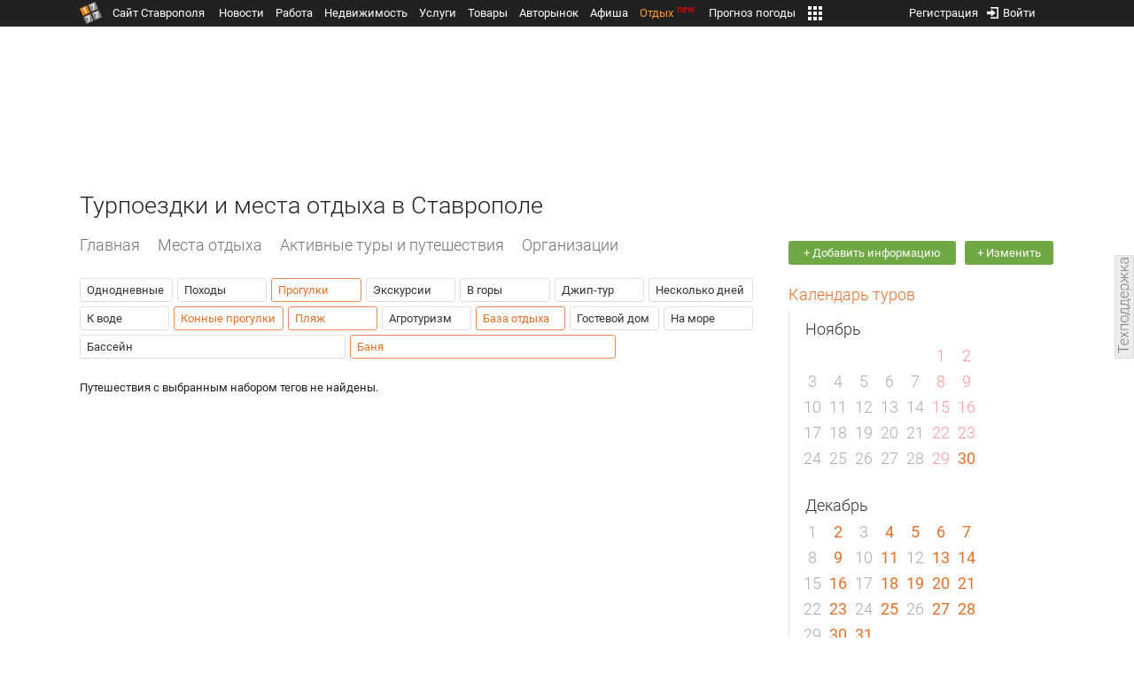

--- FILE ---
content_type: text/css
request_url: https://media.1777.ru/cache/cache_assets/7c342fc177af3dcaaf5049a6fa52107c/css/favorites.css
body_size: 220
content:
.favorites {
    display: none;
    cursor: pointer;
    position: relative;
    width: 19px;
    margin: 0 auto;
}

.favorites_active {
    display: block;
}

.favorites span {
    display: block;
    height: 19px;
    width: 19px;
    background-size: 19px;
}

.favorites span {
    background: url('../images/star_off.png') no-repeat 0 0;
    background-size: 19px;
}

.favorites_active span {
    background: url('../images/star_on.png') no-repeat 0 0;
    background-size: 19px;
}

.favorites_show {
    display: block;
}

.favorites_link {
    display: none;
    background-size: 19px;
    height: 22px;
    width: 22px;
}

.favorites_link_active {
    background: url('../images/favorites_mobile_active.png') no-repeat 0 0;
    display: block;
    background-size: 19px;
}


#cart .pages_bottom_menu_item_link {
    margin: 0;
    margin-right: 10px;
}


.favorites_icon {
    background: url('../images/star_on.png') no-repeat 0 0;
    height: 19px;
    width: 19px;
    display: block;
}

.pages_favorites {
    float: right;
    margin-top: 5px;
    margin-right: 230px;
}


.favorites_icon_off {
    background: url('../images/favorites_mobile.png') no-repeat 0 0;
    height: 19px;
    width: 19px;
    background-size: 19px;
    display: inline-block;
}

#cart {
    margin-top: 5px;
    margin-right:5px;
}

.favorites_loading {
    background: url("../images/load.gif") no-repeat 50% 50%;
    height: 24px;
}

--- FILE ---
content_type: text/css
request_url: https://media.1777.ru/cache/cache_assets/97d2b52cefb83dbb8c9da440ac281047/assets/cases_render.css
body_size: 329
content:
.cases_render_tags {
    display: flex;
    flex-wrap: wrap;
    width: 100%;
    overflow: hidden;
    -webkit-box-sizing: border-box;
    -moz-box-sizing: border-box;
    box-sizing: border-box;
}
.cases_render_tag {
    flex: 1 1 auto;
    max-width:300px;
    min-width:100px;
    margin-right:5px;
    margin-bottom:5px;
    overflow-x: hidden;
    overflow-y: hidden;
    -webkit-box-sizing: border-box;
    -moz-box-sizing: border-box;
    box-sizing: border-box;
    border: 1px solid #DFDFDF;
    border-radius: 3px;
    cursor:pointer;
    transition: 0.5s;
}
.cases_render_tag:hover {
	border: 1px solid #e88f57;
	/*box-shadow: 0 0 1px #929292;*/
}
.cases_render_tag:hover .cases_render_tag_a {
    color:#E47129 !important;
}
/*.cases_render_tag_active {*/
/*    color: #FFFFFF !important;*/
/*    background-color: rgb(146, 146, 146) !important;*/
/*    border: 1px solid #727272 !important;*/
/*}*/
.cases_render_tag_active {
	border: 1px solid #e88f57;
    color:#E47129 !important;
    /*transition: 0.5s;*/
}
.cases_render_tag_active:hover {
    /*border: 1px solid #E47129;*/
}
.cases_render_tag_a {
    display: inline-block;
    width:100%;
    height:100%;
    padding:5px 7px 5px 7px;
    text-decoration:none !important;
    -webkit-box-sizing: border-box;
    -moz-box-sizing: border-box;
    box-sizing: border-box;
    color:#333 !important;
    font-size:13px;
    transition: 0.5s;
}
.cases_render_tag_a_active {
    color:#E47129 !important;
}
/*.cases_render_tag_a_active {*/
/*    color: #FFFFFF !important;*/
/*}*/

--- FILE ---
content_type: text/css
request_url: https://media.1777.ru/cache/cache_assets/7c71b6b7ae04f583fcb56c167992afa8/css/pages_scroll_fix.css
body_size: 53
content:
.pages_sf_right_main {
    display: inline-block;
    width:300px;
    height:auto;
}
.pages_sf_right_parent {
    position: relative;
    display: inline-block;
    width:300px;
    height:auto;
    /*border:1px solid green;*/
}
.pages_sf_right_block {
    position:-webkit-sticky;
    position:sticky;
    top:10px;
    display: inline-block;
    width:300px;
    height:auto;
    padding-bottom:3px;
    /*border:1px solid red;*/
}


--- FILE ---
content_type: text/css
request_url: https://media.1777.ru/cache/cache_assets/263b357447a474b0ffe57278d065f844/css/blocks.css
body_size: 305
content:
/* blocks */
.blocks_justify {
    text-align: justify;
}

/* side left */
.blocks_side_left {
    font-size: 13px;
    color: #333333;
    margin-bottom:30px;
}
.blocks_side_header_left {
    margin-bottom:7px;
    font-size: 18px;
    font-weight: 300;
    color:#727272;
}
.blocks_side_content_left {
    width: 310px;
    padding-left:10px;
    border-left:1px solid #E6E6E6;
}

/* side right */
.blocks_side_right {
    font-size: 13px;
    color: #333333;
    margin-bottom:30px;
}
.blocks_side_header_right {
    margin-bottom:7px;
    font-size: 18px;
    font-weight: 300;
    color:#727272;
}
.blocks_side_content_right {
    padding-left: 10px;
    border-left:1px solid #E6E6E6;
}
.blocks_side_width_240 {
    width: 310px;
    max-width:310px;
    min-width:310px;
}
.blocks_side_width_300 {
    width: 310px;
    max-width:310px;
    min-width:310px;
}

/* panel */
.blocks_panel {
    font-size: 13px;
    padding:10px;
    margin-bottom:30px;
    border:1px solid #E6E6E6;
    border-radius: 3px;
}


/* center */

.blocks_center {
    font-size: 13px;
    color: #333333;
    margin-bottom:20px;
    width: 100%;
    -webkit-box-sizing: border-box;
    -moz-box-sizing: border-box;
    box-sizing: border-box;
}
.blocks_center_header {
    font-size: 16px;
    width: 100%;
    margin-bottom:7px;
    font-size: 18px;
    font-weight: 300;
    color:#727272;
    -webkit-box-sizing: border-box;
    -moz-box-sizing: border-box;
    box-sizing: border-box;
}
.blocks_center_header_html {
    width: 100%;
    margin-bottom:7px;
    -webkit-box-sizing: border-box;
    -moz-box-sizing: border-box;
    box-sizing: border-box;
}
.blocks_center_content {
    width: 100%;
    padding-left:10px;
    border-left:1px solid #E6E6E6;
    -webkit-box-sizing: border-box;
    -moz-box-sizing: border-box;
    box-sizing: border-box;
}

.blocks_y_scroll {
    overflow-y:scroll !important;
    overflow-x:hidden !important;
}
.blocks_y_scroll::-webkit-scrollbar {
    width:4px;
}
.blocks_y_scroll::-webkit-scrollbar-thumb {
    background:#999999;
}

--- FILE ---
content_type: text/css
request_url: https://media.1777.ru/cache/cache_assets/3b96191aaf425f5cee04053ff9d9b9ae/assets/trip_render_calendar.css
body_size: 407
content:
.trip_render_calendar_cnt {
    display: inline-block;
    width:100%;
}
.trip_render_calendar {
    width:100%;
}
.trip_render_calendar_year {
    font-size:18px;
    font-weight:300;
    /*color:#333;*/
    color:#E47129;
    /*padding-bottom:14px;*/
    padding-bottom:35px;
    padding-left:7px;
}
.trip_render_calendar_months {
    /*padding-bottom:15px;*/
}
.trip_render_calendar_month {
    float:left;
    display:inline-block;
    width:210px;
    max-width:210px;
    min-width:210px;
    /*min-height:160px;*/
    border: 1px solid white;
    margin-right:30px;
    margin-bottom:20px;
}
.trip_render_calendar_month_header {
    font-size:18px;
    font-weight:300;
    /*color:#E47129;*/
    color:#333;
    /*padding-bottom:15px;*/
    padding-bottom:8px;
    padding-left:7px;
}
.trip_render_calendar_days {
   padding-bottom:30px;
}
.trip_render_calendar_days_month {
    display:inline-block;
    width:210px;
    max-width:210px;
    min-width:210px;
    -moz-user-select:none;
    -khtml-user-select:none;
    user-select:none;
    -webkit-user-select:none;
    /*margin-bottom:20px;*/
}
.trip_render_calendar_day_link {
    /*color: #5d8c5d;*/
    color:#E47129 !important;
    font-size:18px !important;
    font-weight:400 !important;
    padding:0;
    margin:0;
    cursor:pointer;
}
/*.trip_render_calendar_day_link_now {*/
/*    color:red !important;*/
/*    font-weight:400 !important;*/
/*}*/
.trip_render_calendar_day_link:hover {
   /*color:#E47129 !important;*/
   opacity:0.85 !important;
}
/*.trip_render_calendar_day_link_2 {*/
/*    color:#E47129 !important;*/
/*}*/
/*.trip_render_calendar_day_link_2:hover {*/
/*    opacity:0.8;*/
/*}*/
.trip_render_calendar_day_link_sd {
    color:#333;
    opacity:0.4;
}
.trip_render_calendar_day_link_wk {
    color: red;
    opacity:0.4;
}
.trip_render_calendar_day {
    float:left;
    display:inline-block;
    width:27px;
    /*height:22px;*/
    height:27px;
    font-size:18px !important;
    font-weight:300 !important;
    text-align:center;
    border:1px solid white;
}
.trip_render_calendar_day_emp {
    float:left;
    display:inline-block;
    width:27px;
    height:22px;
    border:1px solid white;
}
.trip_render_calendar_day_lst {
    float:left;
    display:inline-block;
    width:27px;
    height:22px;
    font-size:18px !important;
    font-weight:300 !important;
    color:#acacac !important;
    text-align:center;
    border:1px solid white;
}

--- FILE ---
content_type: application/javascript
request_url: https://media.1777.ru/cache/cache_assets/1b8d05c13732f462b97f4d722e851f56/assets/social_messengers_tab.js
body_size: 295
content:
function sm_tab_dialog(uid, crypt_data) {
    JS_1777.API.get('SocialMessengersAPI.action', {
        data: {crypt_data:crypt_data,
               action:'dialog'},
        success: function (answer) {
            var data=sm_tab_decode_answer(answer);
             if(data['status']=='ok') {
                $('#sm_tab_ajax_container_'+uid).html(data['html']);
                $('#sm_tab_ajax_container_'+uid).show();
                $('#sm_tab_overlay_'+uid).show();
                $('#sm_tab_dialog_'+uid).show();
             }
            return true;
        },
        error: function() {
        }
    });
}
function sm_tab_decode_answer(answer) {
    return cryptography.base64json_decode(JSON.parse(answer['data']));
};
function sm_tab_dialog_close(uid) {
    $('#sm_tab_ajax_container_'+uid).html('');
    $('#sm_tab_ajax_container_'+uid).hide();
}
function sm_tab_show_write(uid, type) {
    if(!$('#sm_tab_dialog_'+uid+' .sm_tab_write_'+type).is(':visible')) {
        sm_tab_hide_all_write(uid);
        $('#sm_tab_dialog_'+uid+' .sm_tab_write_'+type).show();
    } else {
        sm_tab_hide_all_write(uid);
    }
}
function sm_tab_hide_all_write(uid) {
    $('#sm_tab_dialog_'+uid+' .sm_tab_write_telegram').hide();
    $('#sm_tab_dialog_'+uid+' .sm_tab_write_viber').hide();
    $('#sm_tab_dialog_'+uid+' .sm_tab_write_wa').hide();
}

--- FILE ---
content_type: application/javascript
request_url: https://media.1777.ru/cache/cache_assets/117e7a6ffe8b7fe596771f9038b36952/js/pages_scroll_fix.js
body_size: 418
content:
var pages_scroll_fix = {};
$('.pages_center').resize(function() {
    pages_scroll_fix.right_panel();
});
pages_scroll_fix.right_panel = function() {
    var doc_height=$('.pages_center').height();
    var sticky=true;
    var parent_design_height_min=520;
    //console.log("doc_height "+doc_height);
    //var blocks=[];
    var blocks_height_sum=0;
    var blocks_count=0;
    $('[id^="pages_sf_right_block_"]').each(function(){
        var block_height=$('#'+this.id).height();
        //console.log("block_height "+block_height);
        //blocks.push(block_height);
        blocks_height_sum+=block_height;
        blocks_count++;
    });
    if(!blocks_count) {
        return false;
    }
    //console.log("blocks_count "+blocks_count+", blocks_height_sum "+blocks_height_sum);
    var parent_design_height=doc_height/blocks_count;
    //console.log("doc_height "+doc_height);
    //console.log("blocks_height_sum "+blocks_height_sum);
    if(doc_height < blocks_height_sum) {
        //console.log("doc_height ("+doc_height+") < blocks_height_sum ("+blocks_height_sum+")");
        sticky=false;
    }
    if(parent_design_height<parent_design_height_min) {
        //console.log("parent_design_height ("+parent_design_height+") < parent_design_height_min ("+parent_design_height_min+")");
        sticky=false;
    }
    //console.log('work pages_scroll_fix.right_panel');
    /*$('[id^="pages_sf_right_parent_"]').each(function(){
        if($('#'+this.id).height() > parent_design_height+300) {
           console.log("#"+this.id+"("+$('#'+this.id).height()+") > parent_design_height ("+parent_design_height+")");
           skip_fix=true;
        }
    });*/
    if(sticky) {
        $('[id^="pages_sf_right_parent_"]').each(function(){
            if($('#'+this.id).height() <= parent_design_height) {
                //$('#'+this.id).css('height', parent_design_height+'px');
                $('#'+this.id).css('min-height', parent_design_height+'px');
                //console.log(this.id+" height is "+parent_design_height+'px');
            } else {
                //console.log(this.id+" height is auto");
                $('#'+this.id).css('height', 'auto');
            }
        });
    }
    return true;
};


--- FILE ---
content_type: application/javascript
request_url: https://media.1777.ru/cache/cache_assets/8e47dfbb79205ceabcbf83a9f2123313/assets/case_travel_render_tiles.js
body_size: 250
content:
function case_travel_render_tiles_init(uid) {
    if($(window).width()<1100) {
        $(".case_travel_render_tile").each(function() {
            if($(this).hasClass('case_travel_render_tile_last')) {
                $(this).addClass('case_travel_render_tile_narrow_last');
            } else {
                $(this).addClass('case_travel_render_tile_narrow');
            }
        });
    } else {
        $(".case_travel_render_tile").each(function() {
            $(this).removeClass('case_travel_render_tile_narrow').removeClass('case_travel_render_tile_narrow_last');
        });
    }
}

function case_travel_render_tiles_resize(uid) {
    $(window).resize(function() {
        case_travel_render_tiles_init(uid);
    });
}

function case_travel_render_tiles_show_more(uid) {
    let showed=false;
    let hidden=0;
    $("#case_travel_render_tiles_"+uid+" .case_travel_render_tiles_line").each(function() {
        if(!$(this).is(':visible') && !showed) {
            $(this).slideDown(200);
            showed=true;
        }
        if(!$(this).is(':visible')) {
            hidden++;
        }
    });
    if(!hidden) {
        $('#case_travel_render_tiles_btn_more_'+uid).hide();
        $('#case_travel_render_tiles_btn_all_'+uid).show();
    }
}

function case_travel_render_tiles_show_all(url) {
    window.open(url, '_blank');
}

--- FILE ---
content_type: application/javascript
request_url: https://media.1777.ru/cache/cache_assets/93056f4e0556d7c7c7c5ba6be6a4b371/js/pages.js
body_size: 439
content:
$(document).ready(function () {
    pages_scroll();
});

$(window).resize(function () {
});

function pages_scroll() {
    var speed = 200;
    var $scrollTop = $('<a href="#" class="scrollTop">').appendTo('.pages_footer');
    $scrollTop.click(function (e) {
        e.preventDefault();
        $('html:not(:animated),body:not(:animated)').animate({scrollTop: 0}, speed);
    });
    function show_scrollTop() {
        var windowWidth = $(window).width();
        var footerWidth = $('.pages_footer').width();
        var width = 30;
        if (windowWidth > footerWidth) {
            width = (windowWidth - footerWidth) / 2;
        }
        if ($('.lt-online').length) {
        }
        //$('.scrollTop').css('right', width + 'px');
        ( $(window).scrollTop() > 1000 ) ? $scrollTop.fadeIn(600) : $scrollTop.fadeOut(600);
    }
    $(window).scroll(function () {
        show_scrollTop();
    });
    show_scrollTop();
}

function pages_set_current_device() {
    document.cookie='_pgs_current_device='+pages_get_current_device()+'; path=/; domain=.1777.ru; expires=Tue, '+pages_get_cookie_time();
}

function pages_get_cookie_time() {
    var now = new Date();
    var time = now.getTime();
    time += 3600*1000;
    now.setTime(time);
    return now.toGMTString();
}

function pages_get_current_device() {
    if(device.desktop()) {
        return 'pc';
    }
    if(device.mobile()) {
        return 'mobile';
    }
    if(device.tablet()) {
        if ((screen.width+screen.height)<(1024+600)) {
            return 'mobile';
        } else {
            return 'pc';
        }
    }
    return 'pc';
}
